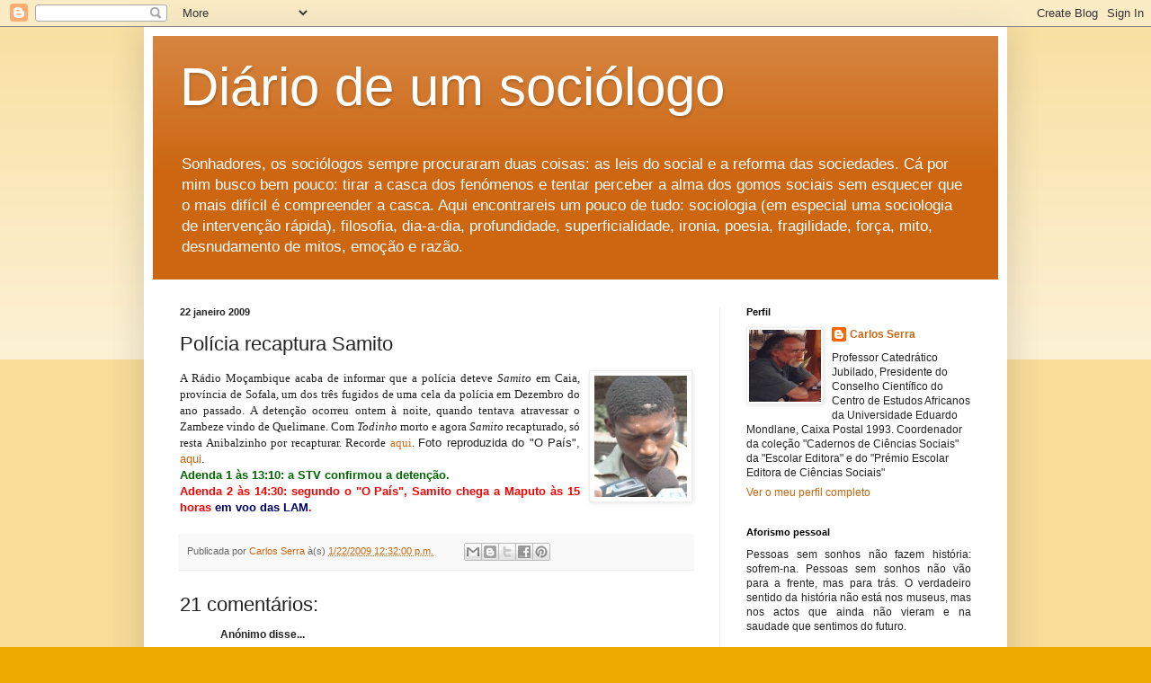

--- FILE ---
content_type: text/html; charset=UTF-8
request_url: https://oficinadesociologia.blogspot.com/b/stats?style=BLACK_TRANSPARENT&timeRange=ALL_TIME&token=APq4FmDT9z2WmxskE_yn9GEbfR2-IUVlkdhrWJvb74ZRTN8Bu5QxN0-W_Z6wuCYcVFxN7XFwhoeVHASA_OadO_ffqRE8wh0MTg
body_size: -14
content:
{"total":8843794,"sparklineOptions":{"backgroundColor":{"fillOpacity":0.1,"fill":"#000000"},"series":[{"areaOpacity":0.3,"color":"#202020"}]},"sparklineData":[[0,7],[1,23],[2,21],[3,22],[4,45],[5,32],[6,25],[7,43],[8,54],[9,43],[10,83],[11,75],[12,94],[13,100],[14,43],[15,28],[16,46],[17,26],[18,33],[19,43],[20,54],[21,63],[22,64],[23,41],[24,33],[25,23],[26,31],[27,23],[28,46],[29,12]],"nextTickMs":240000}